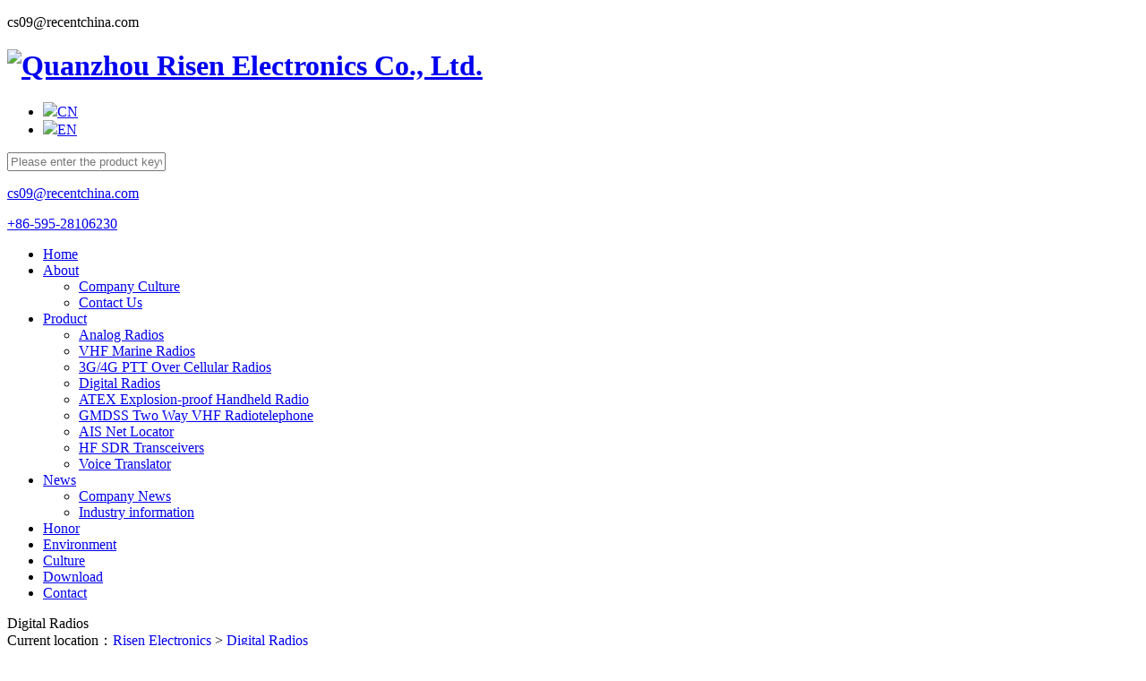

--- FILE ---
content_type: text/html; charset=utf-8
request_url: https://en.recentchina.com/p/106
body_size: 7335
content:
<!DOCTYPE html>
<html>
<head>
<meta charset="utf-8">
<meta name="viewport" content="width=device-width, initial-scale=1.0, minimum-scale=1.0, maximum-scale=1.0, user-scalable=no">
<meta http-equiv="X-UA-Compatible" content="IE=edge,chrome=1">
<meta name="renderer" content="webkit" />
<meta name="robots" content="index, follow" />
<title>Digital Radios - Quanzhou Risen Electronics Co., Ltd.</title>
<meta name="keywords" content="Digital Radios">
<meta name="description" content="Digital Radios">
<link rel="shortcut icon" href="https://en.recentchina.com/storage/10724/images/20190717/20190717152542_31321.png">
<link rel="stylesheet" href="https://en.recentchina.com/storage/10724/tpl/1225/css/exo.css" type="text/css" media="all" />
<link rel="stylesheet" href="https://en.recentchina.com/storage/10724/tpl/1225/css/fontawesome.css" type="text/css" media="all" />
<link rel="stylesheet" href="https://en.recentchina.com/storage/10724/tpl/1225/css/tkstyle.css" type="text/css" media="all" />
<link rel="stylesheet" href="https://en.recentchina.com/storage/10724/tpl/1225/css/images.css" type="text/css" media="all" />
<link rel="stylesheet" href="https://en.recentchina.com/storage/10724/tpl/1225/css/bt-lite.css" media="all" />
<link rel="stylesheet" href="https://en.recentchina.com/storage/10724/tpl/1225/css/tkcustom.css" media="all" />
<link rel="stylesheet" href="https://en.recentchina.com/storage/10724/tpl/1225/css/tk.css" media="all" />
<script type="text/javascript" src="https://en.recentchina.com/storage/10724/tpl/1225/js/jquery.js"></script>
<script type="text/javascript" src="https://en.recentchina.com/storage/10724/tpl/1225/js/jquery-migrate.min.js"></script>
  <link rel="stylesheet" href="https://en.recentchina.com/storage/10724/tpl/1225/css/reset.css">
<link rel="stylesheet" href="https://en.recentchina.com/storage/10724/tpl/1225/css/st.css">
<!-- HTML5 shim, for IE6-8 support of HTML5 elements. All other JS at the end of file. -->
<!--[if lt IE 9]>
<script src="https://en.recentchina.com/storage/10724/tpl/1225/js/html5.js"></script>
<script src="https://en.recentchina.com/storage/10724/tpl/1225/js/respond.min.js"></script>
<style>
	article,aside,dialog,footer,header,section,nav,figure,menu{display:block;padding:0;margin:0;}
</style>
<link rel="stylesheet" href="https://en.recentchina.com/storage/10724/tpl/1225/css/ie.css" type="text/css" media="screen"/>
<![endif]-->
<!--[if lte IE 9]>
<script src="https://en.recentchina.com/storage/10724/tpl/1225/js/jquery.placeholder.js"></script>
<script>
jQuery(document).ready(function($){
	$('input, textarea').placeholder();
});
</script>
<script type="text/javascript" src="https://en.recentchina.com/storage/10724/tpl/1225/js/pie.js"></script>
<script type="text/javascript">
jQuery(document).ready(function($){
	$('.indexci img').each(function() {
		PIE.attach(this);  
	});  
});
</script>
<![endif]-->
<!--[if (gte IE 6)&(lte IE 8)]>
  <script type="text/javascript" src="https://en.recentchina.com/storage/10724/tpl/1225/js/selectivizr.js"></script>
  <script type="text/javascript" src="https://en.recentchina.com/storage/10724/tpl/1225/js/excanvas.compiled.js"></script>
<![endif]-->
<meta http-equiv="Cache-Control" content="no-transform" />
<meta http-equiv="Cache-Control" content="no-siteapp" />
</head>
<body class="homepage-parent page-template-default template-slider  layout-full-width header-mt header-white-mod sticky-header">
<!--[if lt IE 8]>
	<div class="lt-ie8-bg">
		<p class="browsehappy">You are using an <strong>outdated</strong> browser.</p>
		<p>Please <a href="http://browsehappy.com/">upgrade your browser</a> to improve your experience.</p>
		<p class="browsehappy">对不起，您正在使用的是 <strong>过时</strong> 的浏览器.</p>
		<p>请升级您的浏览器（IE8+，或者是火狐、谷歌、Opera、Safari等现代浏览器），以改进您的用户体验！</p>
	</div>
	<style>
	.lt-ie8-bg{z-index:11111;position:absolute;top:0;left:0;right:0;bottom:0;background-color:#333;color:#999;padding:100px 20px;text-align:center;font-size:26px}
	.lt-ie8-bg a{color:#f5f5f5;border-bottom:2px solid #fff}
	.lt-ie8-bg a:hover{text-decoration:none}
	#Wrapper{display:none;}
	</style>
<![endif]-->
<div id="Wrapper">
<div class="header_placeholder"></div>
<header id="Header">
  <div id="top_bar">
  <p class="mob_phone"><i class="fa fa-envelope"></i><a>cs09@recentchina.com</a></p>
    <p class="mob_mail"><i class="fa fa-phone"></i><a></a></p>
  </div>
  <div class="container">
    <div class="column one">
      <div class="logo">
        <h1>

<a id="logo" href="https://en.recentchina.com/"><img class="scale-with-grid" src="https://en.recentchina.com/storage/10724/images/20190821/20190821110141_38409.png" alt="Quanzhou Risen Electronics Co., Ltd." /></a>

</h1>
      </div>
      <div class="social">   
<ul>

<!--<li><a href="http://wpa.qq.com/msgrd?v=3&uin=&site=qq&menu=yes" target="_self" 0 title="在线咨询"><i class="fa fa-qq"></i></a></li>-->

<li><a href="http://www.recentchina.com/" target="_self" 0 ><img src="https://en.recentchina.com/storage/10724/tpl/1225/images/ico_chinese.jpg" />CN</a></li>
<li><a href="https://en.recentchina.com/" target="_self" 0 ><img src="https://en.recentchina.com/storage/10724/tpl/1225/images/ico_english.jpg" />EN</a></li>
</ul>

      </div>
      <div class="addons">
    
        <form  id="searchform"  method="get" action="/so_product">
          <a class="icon" href="#"><i class="fa fa-search"></i></a>
          <input type="text" class="field" value="" name="keyword"  id="s"  placeholder="Please enter the product keyword"/>  
          <input type="submit" class="submit" value="" style="display:none;"/>
        </form>
        
        <div class="mail expand"> <i class="fa fa-envelope"></i>
         <p class="label"><a href="mailto:cs09@recentchina.com">cs09@recentchina.com</a></p>

        </div>
        <div class="phone expand"> <i class="fa fa-phone"></i>
		  <p class="label"><a href="tel:+86-595-28106230">+86-595-28106230</a></p>

        </div>
      </div>
	  
<nav id="menu" class="menu-main-menu-container">
<ul id="menu-main-menu" class="menu">
<li class="menu-item Lev1 menu-item-has-children"><a href="https://en.recentchina.com/" title="Home"    class="menu1">Home <i class="fa fa-caret-"></i></a>
<ul class='sub-menu dr-menu2'>
  
</ul>
</li><li class="menu-item Lev1 menu-item-has-children"><a href="https://en.recentchina.com/gywm81.html" title="About"    class="menu1">About  <i class="fa fa-caret-down"></i></a>
<ul class='sub-menu dr-menu2'>
  <li class="menu-item Lev2"><a href="https://en.recentchina.com/khfw.html" title="Company Culture"   class="menu2">Company Culture</a></li><li class="menu-item Lev2"><a href="https://en.recentchina.com/contact.html" title="Contact Us"   class="menu2">Contact Us</a></li>
</ul>
</li><li class="menu-item Lev1 menu-item-has-children"><a href="https://en.recentchina.com/product.html" title="Product "    class="menu1">Product <i class="fa fa-caret-down"></i></a>
<ul class='sub-menu dr-menu2'>
  <li class="menu-item Lev2"><a href="https://en.recentchina.com/p/113" title="Analog Radios"   class="menu2">Analog Radios</a></li><li class="menu-item Lev2"><a href="https://en.recentchina.com/p/96" title="VHF Marine Radios"   class="menu2">VHF Marine Radios</a></li><li class="menu-item Lev2"><a href="https://en.recentchina.com/p/89" title="3G/4G PTT Over Cellular Radios"   class="menu2">3G/4G PTT Over Cellular Radios</a></li><li class="menu-item Lev2"><a href="https://en.recentchina.com/p/106" title="Digital Radios"   class="menu2">Digital Radios</a></li><li class="menu-item Lev2"><a href="https://en.recentchina.com/p/99" title="ATEX Explosion-proof Handheld Radio"   class="menu2">ATEX Explosion-proof Handheld Radio</a></li><li class="menu-item Lev2"><a href="https://en.recentchina.com/p/102" title="GMDSS Two Way VHF Radiotelephone"   class="menu2">GMDSS Two Way VHF Radiotelephone</a></li><li class="menu-item Lev2"><a href="https://en.recentchina.com/p/104" title="AIS Net Locator"   class="menu2">AIS Net Locator</a></li><li class="menu-item Lev2"><a href="https://en.recentchina.com/p/110" title="HF SDR Transceivers"   class="menu2">HF SDR Transceivers</a></li><li class="menu-item Lev2"><a href="https://en.recentchina.com/p/117" title="Voice Translator"   class="menu2">Voice Translator</a></li>
</ul>
</li><li class="menu-item Lev1 menu-item-has-children"><a href="https://en.recentchina.com/a/1" title="News"    class="menu1">News <i class="fa fa-caret-down"></i></a>
<ul class='sub-menu dr-menu2'>
  <li class="menu-item Lev2"><a href="https://en.recentchina.com/a/2" title="Company News"   class="menu2">Company News</a></li><li class="menu-item Lev2"><a href="https://en.recentchina.com/a/3" title="Industry information"   class="menu2">Industry information</a></li>
</ul>
</li><li class="menu-item Lev1 menu-item-has-children"><a href="https://en.recentchina.com/a/95" title="Honor"    class="menu1">Honor <i class="fa fa-caret-"></i></a>
<ul class='sub-menu dr-menu2'>
  
</ul>
</li><li class="menu-item Lev1 menu-item-has-children"><a href="https://en.recentchina.com/a/119" title="Environment"    class="menu1">Environment <i class="fa fa-caret-"></i></a>
<ul class='sub-menu dr-menu2'>
  
</ul>
</li><li class="menu-item Lev1 menu-item-has-children"><a href="https://en.recentchina.com/khfw.html" title="Culture"    class="menu1">Culture <i class="fa fa-caret-"></i></a>
<ul class='sub-menu dr-menu2'>
  
</ul>
</li><li class="menu-item Lev1 menu-item-has-children"><a href="https://en.recentchina.com/Download.html" title=""    class="menu1">Download <i class="fa fa-caret-"></i></a>
<ul class='sub-menu dr-menu2'>
  
</ul>
</li><li class="menu-item Lev1 menu-item-has-children"><a href="https://en.recentchina.com/contact.html" title="Contact "    class="menu1">Contact  <i class="fa fa-caret-"></i></a>
<ul class='sub-menu dr-menu2'>
  
</ul>
</li>

</ul>
</nav>

<a class="responsive-menu-toggle mmenu-btn" href="#mmenu"><i class="fa fa-reorder"></i></a> </div>
  </div>
</header>
  
<script>
var PDV_PAGEID='275'; 
var PDV_RP='../../'; 
var PDV_COLTYPE='product'; 
var PDV_PAGENAME='query'; 
</script>
<div class="breadcrumb-wrapper">
  <div class="container">
    <div class="row">
      <div class="col-md-3 col-sm-4 bcid-cat">Digital Radios</div>
      <div class="col-md-9 col-sm-8 location"><i class="fa fa-map-marker"></i>  <span>Current location：<a href="https://en.recentchina.com/">Risen Electronics</a> <span>&gt;</span> <a href="https://en.recentchina.com/p/106">Digital Radios</a></span></div>
    </div>
  </div>
</div>
<div class="page-container" id="innerpage-wrap">
  <div class="container">
    <div class="row">
      <div class="main col-md-9 inner-left" role="main">
        <div class="prolist-wrap">
          
<div id="portfolio-container">
            <div class="row portfolio-3-columns isotope-x clearfix">
 <div class="portfolio-item isotope-item col-sm-4 col-xs-6">
                <article>
                  <figure class="glass-animation"> <a href="https://en.recentchina.com/p/139.html" title="RS-518D 5W dPMR Digital Handheld Radio"> <span class="background"></span> <span class="glass"><span class="circle"><i class="handle"></i></span></span> <img class="img-responsive" src="https://en.recentchina.com/storage/10724/product/20220831/thumb_pc_20220831160320_86693.jpg" alt="RS-518D 5W dPMR Digital Handheld Radio"/> </a> </figure>
                  <h5 class="item-title"> <a href="https://en.recentchina.com/p/139.html" title="RS-518D 5W dPMR Digital Handheld Radio">RS-518D 5W dPMR Digital Handhe ...</a> </h5>
                  <div class="flex separator"> <span class="line"></span> <span class="wrap"><span class="square"></span></span> </div>
                </article>
              </div><div class="portfolio-item isotope-item col-sm-4 col-xs-6">
                <article>
                  <figure class="glass-animation"> <a href="https://en.recentchina.com/p/140.html" title="RS-519D dPMR Digital Handheld Radio"> <span class="background"></span> <span class="glass"><span class="circle"><i class="handle"></i></span></span> <img class="img-responsive" src="https://en.recentchina.com/storage/10724/product/20220831/thumb_pc_20220831160248_57990.jpg" alt="RS-519D dPMR Digital Handheld Radio"/> </a> </figure>
                  <h5 class="item-title"> <a href="https://en.recentchina.com/p/140.html" title="RS-519D dPMR Digital Handheld Radio">RS-519D dPMR Digital Handheld  ...</a> </h5>
                  <div class="flex separator"> <span class="line"></span> <span class="wrap"><span class="square"></span></span> </div>
                </article>
              </div><div class="portfolio-item isotope-item col-sm-4 col-xs-6">
                <article>
                  <figure class="glass-animation"> <a href="https://en.recentchina.com/p/141.html" title="RS-528D DMR Digital Handheld Radio"> <span class="background"></span> <span class="glass"><span class="circle"><i class="handle"></i></span></span> <img class="img-responsive" src="https://en.recentchina.com/storage/10724/product/20220831/thumb_pc_20220831160227_73928.jpg" alt="RS-528D DMR Digital Handheld Radio"/> </a> </figure>
                  <h5 class="item-title"> <a href="https://en.recentchina.com/p/141.html" title="RS-528D DMR Digital Handheld Radio">RS-528D DMR Digital Handheld R ...</a> </h5>
                  <div class="flex separator"> <span class="line"></span> <span class="wrap"><span class="square"></span></span> </div>
                </article>
              </div><div class="portfolio-item isotope-item col-sm-4 col-xs-6">
                <article>
                  <figure class="glass-animation"> <a href="https://en.recentchina.com/p/142.html" title="RS-529D DMR Digital Handheld Radio"> <span class="background"></span> <span class="glass"><span class="circle"><i class="handle"></i></span></span> <img class="img-responsive" src="https://en.recentchina.com/storage/10724/product/20220831/thumb_pc_20220831160205_75201.jpg" alt="RS-529D DMR Digital Handheld Radio"/> </a> </figure>
                  <h5 class="item-title"> <a href="https://en.recentchina.com/p/142.html" title="RS-529D DMR Digital Handheld Radio">RS-529D DMR Digital Handheld R ...</a> </h5>
                  <div class="flex separator"> <span class="line"></span> <span class="wrap"><span class="square"></span></span> </div>
                </article>
              </div><div class="portfolio-item isotope-item col-sm-4 col-xs-6">
                <article>
                  <figure class="glass-animation"> <a href="https://en.recentchina.com/p/131.html" title="RS-938D 50W DMR Digital Mobile Radio"> <span class="background"></span> <span class="glass"><span class="circle"><i class="handle"></i></span></span> <img class="img-responsive" src="https://en.recentchina.com/storage/10724/product/20191008/thumb_pc_20191008165611_340664.png" alt="RS-938D 50W DMR Digital Mobile Radio"/> </a> </figure>
                  <h5 class="item-title"> <a href="https://en.recentchina.com/p/131.html" title="RS-938D 50W DMR Digital Mobile Radio">RS-938D 50W DMR Digital Mobile ...</a> </h5>
                  <div class="flex separator"> <span class="line"></span> <span class="wrap"><span class="square"></span></span> </div>
                </article>
              </div><div class="portfolio-item isotope-item col-sm-4 col-xs-6">
                <article>
                  <figure class="glass-animation"> <a href="https://en.recentchina.com/p/130.html" title="RS-569D VHF&UHF Dual Band DMR Digital Handheld Radio"> <span class="background"></span> <span class="glass"><span class="circle"><i class="handle"></i></span></span> <img class="img-responsive" src="https://en.recentchina.com/storage/10724/product/20191023/thumb_pc_20191023085510_381134.png" alt="RS-569D VHF&UHF Dual Band DMR Digital Handheld Radio"/> </a> </figure>
                  <h5 class="item-title"> <a href="https://en.recentchina.com/p/130.html" title="RS-569D VHF&UHF Dual Band DMR Digital Handheld Radio">RS-569D VHF&UHF Dual Band DMR  ...</a> </h5>
                  <div class="flex separator"> <span class="line"></span> <span class="wrap"><span class="square"></span></span> </div>
                </article>
              </div><div class="portfolio-item isotope-item col-sm-4 col-xs-6">
                <article>
                  <figure class="glass-animation"> <a href="https://en.recentchina.com/p/126.html" title="RS-619D 5W dPMR Digital Handheld Radio"> <span class="background"></span> <span class="glass"><span class="circle"><i class="handle"></i></span></span> <img class="img-responsive" src="https://en.recentchina.com/storage/10724/product/20190726/thumb_pc_20190726161354_95460.jpg" alt="RS-619D 5W dPMR Digital Handheld Radio"/> </a> </figure>
                  <h5 class="item-title"> <a href="https://en.recentchina.com/p/126.html" title="RS-619D 5W dPMR Digital Handheld Radio">RS-619D 5W dPMR Digital Handhe ...</a> </h5>
                  <div class="flex separator"> <span class="line"></span> <span class="wrap"><span class="square"></span></span> </div>
                </article>
              </div><div class="portfolio-item isotope-item col-sm-4 col-xs-6">
                <article>
                  <figure class="glass-animation"> <a href="https://en.recentchina.com/p/125.html" title="RS-618D 5W dPMR Digital Handheld Radio"> <span class="background"></span> <span class="glass"><span class="circle"><i class="handle"></i></span></span> <img class="img-responsive" src="https://en.recentchina.com/storage/10724/product/20190814/thumb_pc_20190814090757_678175.jpg" alt="RS-618D 5W dPMR Digital Handheld Radio"/> </a> </figure>
                  <h5 class="item-title"> <a href="https://en.recentchina.com/p/125.html" title="RS-618D 5W dPMR Digital Handheld Radio">RS-618D 5W dPMR Digital Handhe ...</a> </h5>
                  <div class="flex separator"> <span class="line"></span> <span class="wrap"><span class="square"></span></span> </div>
                </article>
              </div><div class="portfolio-item isotope-item col-sm-4 col-xs-6">
                <article>
                  <figure class="glass-animation"> <a href="https://en.recentchina.com/p/124.html" title="RS-329D 3W dPMR Digital Handheld Radio"> <span class="background"></span> <span class="glass"><span class="circle"><i class="handle"></i></span></span> <img class="img-responsive" src="https://en.recentchina.com/storage/10724/product/20190726/thumb_pc_20190726155035_27119.jpg" alt="RS-329D 3W dPMR Digital Handheld Radio"/> </a> </figure>
                  <h5 class="item-title"> <a href="https://en.recentchina.com/p/124.html" title="RS-329D 3W dPMR Digital Handheld Radio">RS-329D 3W dPMR Digital Handhe ...</a> </h5>
                  <div class="flex separator"> <span class="line"></span> <span class="wrap"><span class="square"></span></span> </div>
                </article>
              </div><div class="portfolio-item isotope-item col-sm-4 col-xs-6">
                <article>
                  <figure class="glass-animation"> <a href="https://en.recentchina.com/p/123.html" title="RS-328D 3W dPMR Digital Handheld Radio"> <span class="background"></span> <span class="glass"><span class="circle"><i class="handle"></i></span></span> <img class="img-responsive" src="https://en.recentchina.com/storage/10724/product/20190726/thumb_pc_20190726154300_62704.jpg" alt="RS-328D 3W dPMR Digital Handheld Radio"/> </a> </figure>
                  <h5 class="item-title"> <a href="https://en.recentchina.com/p/123.html" title="RS-328D 3W dPMR Digital Handheld Radio">RS-328D 3W dPMR Digital Handhe ...</a> </h5>
                  <div class="flex separator"> <span class="line"></span> <span class="wrap"><span class="square"></span></span> </div>
                </article>
              </div><div class="portfolio-item isotope-item col-sm-4 col-xs-6">
                <article>
                  <figure class="glass-animation"> <a href="https://en.recentchina.com/p/122.html" title="RS-309D 3W dPMR Digital Handheld Radio"> <span class="background"></span> <span class="glass"><span class="circle"><i class="handle"></i></span></span> <img class="img-responsive" src="https://en.recentchina.com/storage/10724/product/20190813/thumb_pc_20190813172414_54403.png" alt="RS-309D 3W dPMR Digital Handheld Radio"/> </a> </figure>
                  <h5 class="item-title"> <a href="https://en.recentchina.com/p/122.html" title="RS-309D 3W dPMR Digital Handheld Radio">RS-309D 3W dPMR Digital Handhe ...</a> </h5>
                  <div class="flex separator"> <span class="line"></span> <span class="wrap"><span class="square"></span></span> </div>
                </article>
              </div><div class="portfolio-item isotope-item col-sm-4 col-xs-6">
                <article>
                  <figure class="glass-animation"> <a href="https://en.recentchina.com/p/121.html" title="RS-308D 3W dPMR Digital Handheld Radio"> <span class="background"></span> <span class="glass"><span class="circle"><i class="handle"></i></span></span> <img class="img-responsive" src="https://en.recentchina.com/storage/10724/product/20190726/thumb_pc_20190726144957_79343.jpg" alt="RS-308D 3W dPMR Digital Handheld Radio"/> </a> </figure>
                  <h5 class="item-title"> <a href="https://en.recentchina.com/p/121.html" title="RS-308D 3W dPMR Digital Handheld Radio">RS-308D 3W dPMR Digital Handhe ...</a> </h5>
                  <div class="flex separator"> <span class="line"></span> <span class="wrap"><span class="square"></span></span> </div>
                </article>
              </div>    

		  </div>
            <div id="pages" class="page">
              <ul>
            <a href="https://en.recentchina.com/p/106">Homepage</a>
<a href="#">Previous page</a>
<a class="thisclass" href="https://en.recentchina.com/p/106">1</a><a class="" href="https://en.recentchina.com/p/106/2">2</a>
<a href="https://en.recentchina.com/p/106/2">Next page</a>
<a href="https://en.recentchina.com/p/106/2">last page</a>
              </ul>
              </div>
          </div>

        </div>
        <link href="https://en.recentchina.com/storage/10724/tpl/1225/css/swipebox.css" rel="stylesheet" media="all"/>
        <script src="https://en.recentchina.com/storage/10724/tpl/1225/js/jquery.swipebox.js"></script> 
        <script type="text/javascript">
		jQuery(document).ready(function($) {
			$(".swipebox").swipebox();
		});
		</script> 
      </div>
      <aside class="sidebar col-md-3 inner-right" role="complementary">

             <div class="tit">
        Product Center
        <i>Product Center</i>
    </div> 
<ul class="cd-accordion-menu animated">
	<li class="has-children">
		<input type="checkbox" name ="group-1" id="group-1" checked>
		<label for="group-1">﹢ VHF Marine Radios </label>

		<ul>
	    <li class="has-children">
				<input type="checkbox" name ="sub-group-1" id="sub-group-1">		
               <label for="sub-group-1"><a href="https://en.recentchina.com/p/97">Leisure Marine and Yacht Handheld Radios</a></label>
							
			</li><li class="has-children">
				<input type="checkbox" name ="sub-group-1" id="sub-group-1">		
               <label for="sub-group-1"><a href="https://en.recentchina.com/p/98">Leisure Marine and Yacht Fixed Radios</a></label>
							
			</li>

		</ul>
	</li>

	<li class="has-children">
		<input type="checkbox" name ="group-2" id="group-2">
		<label for="group-2">﹢ ATEX Explosion-proof Handheld Radios</label>

		<ul>
		 <li class="has-children">
				<input type="checkbox" name ="sub-group-1" id="sub-group-1">		
               <label for="sub-group-1"><a href="https://en.recentchina.com/p/122">ATEX Explosion-proof Handheld Radio</a></label>
							
			</li>
		</ul>
	</li>

	<li class="has-children">
		<input type="checkbox" name ="group-3" id="group-3">
		<label for="group-3">﹢ GMDSS Two Way VHF Radiotelephone</label>
		<ul>
		 <li class="has-children">
				<input type="checkbox" name ="sub-group-1" id="sub-group-1">		
               <label for="sub-group-1"><a href="https://en.recentchina.com/p/103">GMDSS Two Way VHF Radiotelephone</a></label>
			</li>
		</ul>
	</li>

	<li class="has-children">
		<input type="checkbox" name ="group-4" id="group-4">
		<label for="group-4">﹢ AIS Net Locator</label>

		<ul>
		 <li class="has-children">
				<input type="checkbox" name ="sub-group-1" id="sub-group-1">		
               <label for="sub-group-1"><a href="https://en.recentchina.com/p/105">AIS Net Locator</a></label>
			</li>
		</ul>
	</li>
  	<li class="has-children">
		<input type="checkbox" name ="group-5" id="group-5">
		<label for="group-5">﹢ Digital Radios</label>

		<ul>
		 <li class="has-children">
				<input type="checkbox" name ="sub-group-1" id="sub-group-1">		
               <label for="sub-group-1"><a href="https://en.recentchina.com/p/107">DMR Digital Handheld Radios</a></label>
			</li><li class="has-children">
				<input type="checkbox" name ="sub-group-1" id="sub-group-1">		
               <label for="sub-group-1"><a href="https://en.recentchina.com/p/108">dPMR Digital Handheld Radios</a></label>
			</li><li class="has-children">
				<input type="checkbox" name ="sub-group-1" id="sub-group-1">		
               <label for="sub-group-1"><a href="https://en.recentchina.com/p/109">dPMR Digital Mobile Radios</a></label>
			</li><li class="has-children">
				<input type="checkbox" name ="sub-group-1" id="sub-group-1">		
               <label for="sub-group-1"><a href="https://en.recentchina.com/p/120">DMR Digital Mobile Radios</a></label>
			</li>
		</ul>
	</li>
  <li class="has-children">
		<input type="checkbox" name ="group-6" id="group-6">
		<label for="group-6">﹢ HF SDR Transceivers</label>

		<ul>
		 <li class="has-children">
				<input type="checkbox" name ="sub-group-1" id="sub-group-1">		
               <label for="sub-group-1"><a href="https://en.recentchina.com/p/111">HF SDR Transceivers</a></label>
			</li><li class="has-children">
				<input type="checkbox" name ="sub-group-1" id="sub-group-1">		
               <label for="sub-group-1"><a href="https://en.recentchina.com/p/112">150W Power Amplifier for HF SDR Transceivers</a></label>
			</li>
		</ul>
	</li>
  <li class="has-children">
		<input type="checkbox" name ="group-7" id="group-7">
		<label for="group-7">﹢ Analog Radios </label>

		<ul>
		 <li class="has-children">
				<input type="checkbox" name ="sub-group-1" id="sub-group-1">		
               <label for="sub-group-1"><a href="https://en.recentchina.com/p/114">Analog Handheld Radios</a></label>
			</li><li class="has-children">
				<input type="checkbox" name ="sub-group-1" id="sub-group-1">		
               <label for="sub-group-1"><a href="https://en.recentchina.com/p/115">Analog Mobile Radios</a></label>
			</li><li class="has-children">
				<input type="checkbox" name ="sub-group-1" id="sub-group-1">		
               <label for="sub-group-1"><a href="https://en.recentchina.com/p/116">Analog Repeater</a></label>
			</li>
		</ul>
	</li>
  <li class="has-children">
		<input type="checkbox" name ="group-8" id="group-8">
		<label for="group-8">﹢ 3G/4G PTT Over Cellular Radios</label>

		<ul>
		 
		</ul>
	</li>
  <li class="has-children">
		<input type="checkbox" name ="group-9" id="group-9">
		<label for="group-9">﹢ Voice Translator</label>

		<ul>
		 <li class="has-children">
				<input type="checkbox" name ="sub-group-1" id="sub-group-1">		
               <label for="sub-group-1"><a href="https://en.recentchina.com/p/118">Voice Translator</a></label>
			</li>
		</ul>
	</li>
   
</ul>

<section class="widget side-news">
    <h3 class="title">Product Search</h3>
    
    <form  class="searchform"  method="get" action="/so_product">
  
      <div class="sform-div">
        <input type="text" name="keyword" placeholder="Please enter a search keyword" value="" id="s" >      
        <input type="submit" id="searchsubmit" value=""/>
      </div>
</form>
  </section>

<script type="text/javascript" src="https://en.recentchina.com/storage/10724/tpl/1225/js/jquery.min.js"></script>
<script type="text/javascript" src="https://en.recentchina.com/storage/10724/tpl/1225/js/main.js"></script>
  <section class="widget side-news">
<h3 class="title">Contact Information</h3>
     <div class="s-contact">
<p>
Contact: Quanzhou Risen Electronics Co., Ltd.
</p>
<p>
Phone: +86-595-28106230
</p>
<p>
 Fax: +86-595-28106231
</p>
<p>
Email: cs09@recentchina.com
</p>
<p>
Address: No. 26, Zishan Road, Jiangnan High-tech Industrial Zone, Licheng District, Quanzhou, Fujian, China
</p>
    </div>
  </section>

</aside>
 </div>
  </div>
</div>
<div class="for-bottom-padding"></div>
  
  <footer id="Footer" class="clearfix">
  <div class="widgets_wrapper">
    <div class="container">
      
	  <style>
	  .foot-contact{
	  width:12%!important;}
	  	  </style>

      <div class="one-fourth column foot-contact">
        <aside id="widget_mfn_company-2" class="widget widget_mfn_company">
          <div class="company_box"> <h4>About us</h4>
            <div class="contact_details f-contact">
              <ul>
          <li><a href="https://en.recentchina.com/contact.html">contact us</a></li>
			  <li><a href="https://en.recentchina.com/ppqy.html">Brand origin</a></li>

              </ul>
            </div>
          </div>
        </aside>
      </div>
      <div class="one-fourth column foot-contact">
        <aside id="widget_mfn_company-2" class="widget widget_mfn_company">
          <div class="company_box"> <h4>Customer Service</h4>
            <div class="contact_details f-contact">
              <ul>
  <li><a href="https://en.recentchina.com/khfw.html">Service philosophy</a></li>
  <li><a href="https://en.recentchina.com/yxwl.html">Service purposes</a></li>

</ul>
            </div>
          </div>
        </aside>
      </div>
      <div class="one-fourth column foot-contact">
        <aside id="widget_mfn_company-2" class="widget widget_mfn_company">
          <div class="company_box"> <h4>Products</h4>
            <div class="contact_details f-contact">
              <ul>
        <li><a href="https://en.recentchina.com/p/107" target="_self">DMR Digital Handheld Radios</a></li><li><a href="https://en.recentchina.com/p/108" target="_self">dPMR Digital Handheld Radios</a></li><li><a href="https://en.recentchina.com/p/109" target="_self">dPMR Digital Mobile Radios</a></li><li><a href="https://en.recentchina.com/p/120" target="_self">DMR Digital Mobile Radios</a></li>


</ul>
            </div>
          </div>
        </aside>
      </div>
      <div class="one-fourth column foot-contact">
        <aside id="widget_mfn_company-2" class="widget widget_mfn_company">
          <div class="company_box"> <h4>News</h4>
            <div class="contact_details f-contact">
              <ul>
  <li><a href="https://en.recentchina.com/a/2" target="_self">Company News</a></li><li><a href="https://en.recentchina.com/a/3" target="_self">Industry information</a></li>

 
</ul>
            </div>
          </div>
        </aside>
		      </div>
      <div class="one-fourth column foot-contact" style="width:20%!important;">
        <aside id="widget_mfn_company-2" class="widget widget_mfn_company">
          <div class="company_box"> <h4 class="dark-title"><a href="https://en.recentchina.com/lxwm86.html">Contact us</a></h4>
            <div class="contact_details f-contact">
              <ul>
                <li class="map"> <i class="fa fa-map-marker"></i>
                  <p> Address：No. 26, Zishan Road, Jiangnan High-tech Industrial Zone, Licheng District, Quanzhou, Fujian, China  </p>
                </li>
                <li class="phone"> <i class="fa fa-phone"></i>
                  <p> Phone：+86-595-28106230 </p>
                </li>                
                <li class="print"> <i class="fa fa-print"></i>
                  <p> Fax：+86-595-28106231 </p>
                </li>
                <li class="mail"> <i class="fa fa-envelope"></i>
                  <p> Email：<a href="https://en.recentchina.com/cs09@recentchina.com" target="_blank">cs09@recentchina.com </a> </p>
                </li>
              </ul>
            </div>
          </div>
        </aside>
      </div>
	        <div class="one-fourth column foot-contact">
                <aside class="widget widget_text">
          <h4>Scan QR code</h4>
          <div class="textwidget f-qrcode"> <img src="https://en.recentchina.com/storage/10724/images/20190724/20190724152545_23302.png" width="135" /> </div>
        </aside>
      </div>
     
    </div>
  </div>
  <div class="copyrights">
    <div class="container">
      <div class="column one">
        <p>
     Quanzhou Risen Electronics Co., Ltd. Copyright 闽ICP备13001754号-1   
</p>

      </div>
    </div>
  </div>
</footer>
</div>
<script type="text/javascript" src="https://en.recentchina.com/storage/10724/tpl/1225/js/owl.carousel.min.js"></script> 
<script type="text/javascript" src="https://en.recentchina.com/storage/10724/tpl/1225/js/jquery.swiper.min.js"></script> 
<script type="text/javascript" src="https://en.recentchina.com/storage/10724/tpl/1225/js/jquery.plugins.js"></script> 
<script type="text/javascript" src="https://en.recentchina.com/storage/10724/tpl/1225/js/mfn.menu.js"></script> 
<script type="text/javascript" src="https://en.recentchina.com/storage/10724/tpl/1225/js/mfn.fsa.js"></script> 
<script type="text/javascript" src="https://en.recentchina.com/storage/10724/tpl/1225/js/scripts.js"></script> 
<script>
//<![CDATA[
window.mfn_slider_vertical	= { autoplay:5000 };
window.mfn_slider_offer 		= { autoPlay:0 	};
window.mfn_slider_portfolio 	= { autoPlay:0 };
//]]>
</script>
<nav id="mmenu" class="noDis">
  <div class="mmDiv">
	
<div class="MMhead">


<a href="http://wpa.qq.com/msgrd?v=3&uin=&site=qq&menu=yes" target="_self" 0 class="noblock" title="在线咨询"><i class="fa fa-qq"></i></a>

<a href="https://en.recentchina.com/" target="_self" 0 class="noblock" title="在线商城"><i class="fa fa-shopping-cart"></i></a>


</div>

    <div class="mm-search">
        <form class="mm-search-form"  method="get" action="/so_product">         
          <input type="text" class="side-mm-keyword" value="" name="keyword"  autocomplete="off"  placeholder="请输入产品关键词"/>
        </form>
    
    </div>
	
<ul>

<li class="m-Lev1"><a href="https://en.recentchina.com/"     class="m-menu1">Home</a> 
  
<ul class='m-submenu'>
  
</ul>
</li><li class="m-Lev1"><a href="https://en.recentchina.com/gywm81.html"     class="m-menu1">About </a> 
  
<ul class='m-submenu'>
  <li class='Lev2'><a class='m-menu2' itemprop='url' href="https://en.recentchina.com/khfw.html"  >Company Culture</a></li><li class='Lev2'><a class='m-menu2' itemprop='url' href="https://en.recentchina.com/contact.html"  >Contact Us</a></li>
</ul>
</li><li class="m-Lev1"><a href="https://en.recentchina.com/product.html"     class="m-menu1">Product</a> 
  
<ul class='m-submenu'>
  <li class='Lev2'><a class='m-menu2' itemprop='url' href="https://en.recentchina.com/p/113"  >Analog Radios</a></li><li class='Lev2'><a class='m-menu2' itemprop='url' href="https://en.recentchina.com/p/96"  >VHF Marine Radios</a></li><li class='Lev2'><a class='m-menu2' itemprop='url' href="https://en.recentchina.com/p/89"  >3G/4G PTT Over Cellular Radios</a></li><li class='Lev2'><a class='m-menu2' itemprop='url' href="https://en.recentchina.com/p/106"  >Digital Radios</a></li><li class='Lev2'><a class='m-menu2' itemprop='url' href="https://en.recentchina.com/p/99"  >ATEX Explosion-proof Handheld </a></li><li class='Lev2'><a class='m-menu2' itemprop='url' href="https://en.recentchina.com/p/102"  >GMDSS Two Way VHF Radiotelephone</a></li><li class='Lev2'><a class='m-menu2' itemprop='url' href="https://en.recentchina.com/p/104"  >AIS Net Locator</a></li><li class='Lev2'><a class='m-menu2' itemprop='url' href="https://en.recentchina.com/p/110"  >HF SDR Transceivers</a></li><li class='Lev2'><a class='m-menu2' itemprop='url' href="https://en.recentchina.com/p/117"  >Voice Translator</a></li>
</ul>
</li><li class="m-Lev1"><a href="https://en.recentchina.com/a/1"     class="m-menu1">News</a> 
  
<ul class='m-submenu'>
  <li class='Lev2'><a class='m-menu2' itemprop='url' href="https://en.recentchina.com/a/2"  >Company News</a></li><li class='Lev2'><a class='m-menu2' itemprop='url' href="https://en.recentchina.com/a/3"  >Industry information</a></li>
</ul>
</li><li class="m-Lev1"><a href="https://en.recentchina.com/a/95"     class="m-menu1">Honor</a> 
  
<ul class='m-submenu'>
  
</ul>
</li><li class="m-Lev1"><a href="https://en.recentchina.com/a/119"     class="m-menu1">Environment</a> 
  
<ul class='m-submenu'>
  
</ul>
</li><li class="m-Lev1"><a href="https://en.recentchina.com/khfw.html"     class="m-menu1">Culture</a> 
  
<ul class='m-submenu'>
  
</ul>
</li><li class="m-Lev1"><a href="https://en.recentchina.com/Download.html"     class="m-menu1">Download</a> 
  
<ul class='m-submenu'>
  
</ul>
</li><li class="m-Lev1"><a href="https://en.recentchina.com/contact.html"     class="m-menu1">Contact </a> 
  
<ul class='m-submenu'>
  
</ul>
</li>


</ul>

  </div>
</nav>
<link type="text/css" rel="stylesheet" href="https://en.recentchina.com/storage/10724/tpl/1225/css/jquery.mmenu.all.css" />
<script type="text/javascript" src="https://en.recentchina.com/storage/10724/tpl/1225/js/jquery.mmenu.all.min.js"></script> 
<script type="text/javascript">
jQuery(document).ready(function($) {
	var mmenu=$('nav#mmenu').mmenu({
		slidingSubmenus: true,
		classes		: 'mm-white', //mm-fullscreen mm-light
		extensions	: [ "theme-white" ],
		offCanvas	: {
			position: "right", //left, top, right, bottom
			zposition: "front" //back, front,next
			//modal		: true
		},
		searchfield		: false,
		counters		: false,
		//navbars		: {
			//content : [ "prev", "title", "next" ]
		//},
		navbar 		: {
			title : "Site Navigation"
		},
		header			: {
			add		: true,
			update	: true,
			title	: "Site Navigation"
		}
	});
	$(".closemenu").click(function() {
		var mmenuAPI = $("#mmenu").data( "mmenu" );
		mmenuAPI.close();
	});
});
</script>
      <div class="m_ft_nav">
	<div class="cont">
		<ul class="m_ft_nav">
			<li>
				<a href="tel:+86-595-28106230" title="Phone">
					<img src="https://en.recentchina.com/storage/10724/tpl/1225/images/dianhua.png" />
					<p>Telephone consultation</p>
				</a>
			</li>
			<li>
				<a href="sms:+86-595-28106230" title="SMS">
					<img src="https://en.recentchina.com/storage/10724/tpl/1225/images/duanxin.png" />
					<p>SMS Consultation</p>
				</a>
			</li>
			<li>
				<a href="https://en.recentchina.com/" title="Home">
					<img src="https://en.recentchina.com/storage/10724/tpl/1225/images/home.png" />
					<p>Homepage</p>
				</a>
			</li>
			<li>
				<a href="https://en.recentchina.com/contact.html" title="Contact us">
					<img src="https://en.recentchina.com/storage/10724/tpl/1225/images/zixun.png" />
					<p>Contact us</p>
				</a>
			</li>
			<li>
				<a href="http://wpa.qq.com/msgrd?v=3&uin=&site=qq&menu=yes" title="QQ咨询">
					<img src="https://en.recentchina.com/storage/10724/tpl/1225/images/qq1.png" />
					<p>QQ Consulting</p>
				</a>
			</li>
			
		</ul>
	</div>
</div>

  <div style="display:none;">cache</div><div style="text-align:center;display:none;"><span>Processed in 0.006310 Second.</span></div></body>
</html>